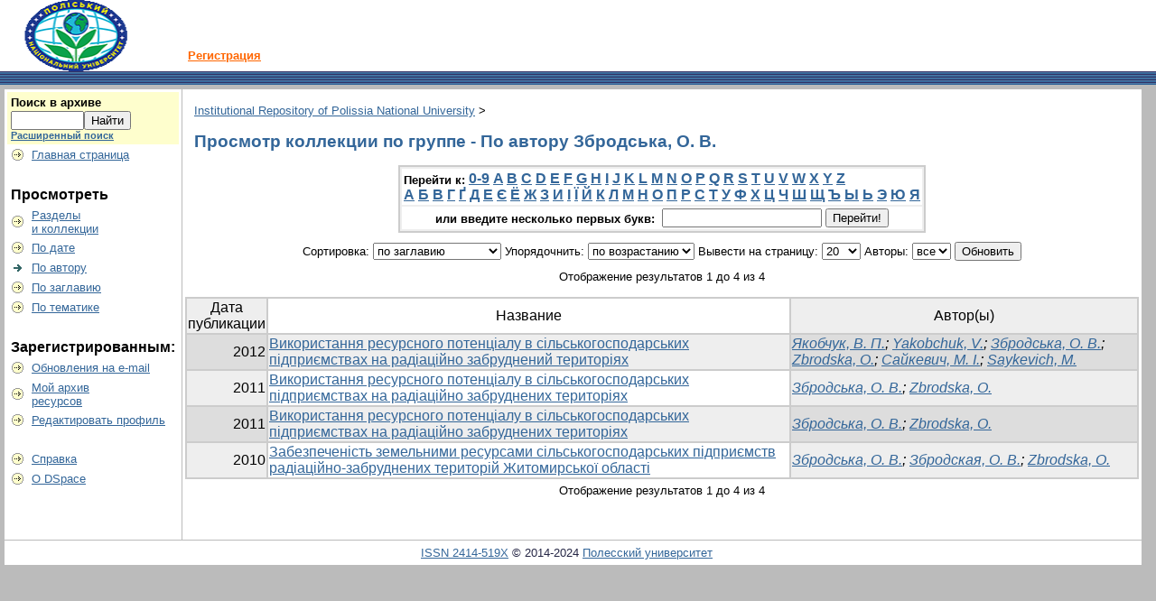

--- FILE ---
content_type: text/html;charset=UTF-8
request_url: http://ir.polissiauniver.edu.ua/browse?type=author&value=%D0%97%D0%B1%D1%80%D0%BE%D0%B4%D1%81%D1%8C%D0%BA%D0%B0%2C+%D0%9E.+%D0%92.
body_size: 4627
content:


















<!DOCTYPE html PUBLIC "-//W3C//DTD XHTML 1.0 Transitional//EN" "http://www.w3.org/TR/xhtml1/DTD/xhtml1-transitional.dtd">
<html>
    <head>
        <title>Institutional Repository of Polissia National University: Просмотр архива электронных ресурсов</title>
        <meta http-equiv="Content-Type" content="text/html; charset=UTF-8" />
        <meta name="Generator" content="DSpace 3.2" />
        <link rel="stylesheet" href="/styles.css" type="text/css" />
        <link rel="stylesheet" href="/print.css" media="print" type="text/css" />
        <link rel="shortcut icon" href="/favicon.ico" type="image/x-icon"/>
        <link rel="stylesheet" href="/css/discovery.css" type="text/css" />
	    <link rel="stylesheet" href="/static/css/jquery-ui-1.8.22.custom/redmond/jquery-ui-1.8.22.custom.css" type="text/css" />

        <link rel="search" type="application/opensearchdescription+xml" href="/open-search/description.xml" title="DSpace"/>

        
	<script type='text/javascript' src='/static/js/jquery/jquery-1.7.2.min.js'></script>
	<script type='text/javascript' src='/static/js/jquery/jquery-ui-1.8.22.custom.min.js'></script>
	<script type="text/javascript" src="/utils.js"></script>
    <script type="text/javascript" src="/static/js/scriptaculous/prototype.js"> </script>
    <script type="text/javascript" src="/static/js/scriptaculous/effects.js"> </script>
    <script type="text/javascript" src="/static/js/scriptaculous/builder.js"> </script>
    <script type="text/javascript" src="/static/js/scriptaculous/controls.js"> </script>
    <script type="text/javascript" src="/static/js/choice-support.js"> </script>

    
    
        <script type="text/javascript">
            var _gaq = _gaq || [];
            _gaq.push(['_setAccount', 'UA-51034916-1']);
            _gaq.push(['_trackPageview']);

            (function() {
                var ga = document.createElement('script'); ga.type = 'text/javascript'; ga.async = true;
                ga.src = ('https:' == document.location.protocol ? 'https://ssl' : 'http://www') + '.google-analytics.com/ga.js';
                var s = document.getElementsByTagName('script')[0]; s.parentNode.insertBefore(ga, s);
            })();
        </script>
    

    </head>

    
    
    <body>

        
        
        <table class="pageBanner" width="100%" border="0" cellpadding="0" cellspacing="0">

            
            <tr>
                <td>
                    <a href="/"><img src="/image/dspace-blue.gif" alt="DSpace" width="198" height="79" border="0"/></a></td>
                    <td class="tagLine" width="99%"> 
                    <a class="tagLineText" target="_blank" href="http://ir.znau.edu.ua/register">Регистрация</a>
                </td>
                <td nowrap="nowrap" valign="middle">
                </td>
            </tr>
            <tr class="stripe"> 
                <td colspan="3">&nbsp;</td>
            </tr>
        </table>

        





        

        
        <table class="centralPane" width="99%" border="0" cellpadding="3" cellspacing="1">

            
            <tr valign="top">

            

            <td class="navigationBar">
                






















<form method="get" action="/simple-search">


  <table width="100%" class="searchBox">
    <tr>
      <td>
        <table width="100%" border="0" cellspacing="0" >
          <tr>
            <td class="searchBoxLabel"><label for="tequery">Поиск&nbsp;в&nbsp;архиве</label></td>
          </tr>
          <tr>
            <td class="searchBoxLabelSmall" valign="middle" nowrap="nowrap">
              
              <input type="text" name="query" id="tequery" size="8"/><input type="submit" name="submit" value="Найти" />
              <br/><a href="/advanced-search">Расширенный поиск</a>

            </td>
          </tr>
        </table>
      </td>
    </tr>
  </table>
</form>


<table width="100%" border="0" cellspacing="2" cellpadding="2">
  <tr class="navigationBarItem">
    <td>
      <img alt="" src="/image/arrow.gif" width="16" height="16"/>
    </td>

    <td nowrap="nowrap" class="navigationBarItem">
      <a href="/">Главная страница</a>
    </td>
  </tr>

  <tr>
    <td colspan="2">&nbsp;</td>
  </tr>

  <tr>
    <td nowrap="nowrap" colspan="2" class="navigationBarSublabel">Просмотреть</td>
  </tr>

  <tr class="navigationBarItem">
    <td>
      <img alt="" src="/image/arrow.gif" width="16" height="16"/>
    </td>
    <td nowrap="nowrap" class="navigationBarItem">
      <a href="/community-list">Разделы<br />и&nbsp;коллекции</a>
    </td>
  </tr>





		<tr class="navigationBarItem">
    		<td>
      			<img alt="" src="/image/arrow.gif" width="16" height="16"/>
    		</td>
    		<td nowrap="nowrap" class="navigationBarItem">
      			<a href="/browse?type=dateissued">По дате</a>
    		</td>
  		</tr>
	
		<tr class="navigationBarItem">
    		<td>
      			<img alt="" src="/image/arrow-highlight.gif" width="16" height="16"/>
    		</td>
    		<td nowrap="nowrap" class="navigationBarItem">
      			<a href="/browse?type=author">По автору</a>
    		</td>
  		</tr>
	
		<tr class="navigationBarItem">
    		<td>
      			<img alt="" src="/image/arrow.gif" width="16" height="16"/>
    		</td>
    		<td nowrap="nowrap" class="navigationBarItem">
      			<a href="/browse?type=title">По заглавию</a>
    		</td>
  		</tr>
	
		<tr class="navigationBarItem">
    		<td>
      			<img alt="" src="/image/arrow.gif" width="16" height="16"/>
    		</td>
    		<td nowrap="nowrap" class="navigationBarItem">
      			<a href="/browse?type=subject">По тематике</a>
    		</td>
  		</tr>
	



  <tr>
    <td colspan="2">&nbsp;</td>
  </tr>

  <tr>
    <td nowrap="nowrap" colspan="2" class="navigationBarSublabel">Зарегистрированным:</td>
  </tr>

  <tr class="navigationBarItem">
    <td>
      <img alt="" src="/image/arrow.gif" width="16" height="16"/>
    </td>
    <td nowrap="nowrap" class="navigationBarItem">
      <a href="/subscribe">Обновления на e-mail</a>
    </td>
  </tr>

  <tr class="navigationBarItem">
    <td>
      <img alt="" src="/image/arrow.gif" width="16" height="16"/>
    </td>
    <td nowrap="nowrap" class="navigationBarItem">
      <a href="/mydspace">Мой архив<br />ресурсов</a><br/>
      <!--<small>авторизированным<br />пользователям</small>-->
    </td>
  </tr>

  <tr class="navigationBarItem">
    <td>
      <img alt="" src="/image/arrow.gif" width="16" height="16"/>
    </td>
    <td nowrap="nowrap" class="navigationBarItem">
      <a href="/profile">Редактировать профиль</a>
    </td>
  </tr>



  <tr>
    <td colspan="2">&nbsp;</td>
  </tr>

  <tr class="navigationBarItem">
    <td>
      <img alt="" src="/image/arrow.gif" width="16" height="16"/>
    </td>
    <td nowrap="nowrap" class="navigationBarItem">
            <script type="text/javascript">
<!-- Javascript starts here
document.write('<a href="#" onClick="var popupwin = window.open(\'/help/index_ru.html\',\'dspacepopup\',\'height=600,width=550,resizable,scrollbars\');popupwin.focus();return false;">Справка<\/a>');
// -->
</script><noscript><a href="/help/index_ru.html" target="dspacepopup">Справка</a></noscript>
    </td>
  </tr>

  <tr class="navigationBarItem">
    <td>
      <img alt="" src="/image/arrow.gif" width="16" height="16"/>
    </td>
    <td nowrap="nowrap" class="navigationBarItem">
      <a href="http://www.dspace.org/">О DSpace</a>
    </td>
  </tr>
</table>

            </td>

            

            
            
            
            <td class="pageContents" width="100%">

                

                



  


<p class="locationBar">

<a href="/">Institutional Repository of Polissia National University</a>&nbsp;&gt;

</p>




























	
	<h2>
		Просмотр коллекции  по группе - По автору Збродська, О. В.
	</h2>

	
	
	<div align="center" id="browse_navigation">
	<form method="get" action="/browse">
			<input type="hidden" name="type" value="author"/>
			<input type="hidden" name="sort_by" value="1"/>
			<input type="hidden" name="order" value="ASC"/>
			<input type="hidden" name="rpp" value="20"/>
			<input type="hidden" name="etal" value="-1" />
<input type="hidden" name="value" value="Збродська, О. В."/>
	
	
	
	<table align="center" border="0" bgcolor="#CCCCCC" cellpadding="0" summary="Browse the respository">
		<tr>
	    	<td>
	        	<table border="0" bgcolor="#EEEEEE" cellpadding="2">
	            	<tr>
	                	<td class="browseBar">
	    					<span class="browseBarLabel">Перейти к:</span>
	                        <a href="/browse?type=author&amp;sort_by=1&amp;order=ASC&amp;rpp=20&amp;etal=-1&amp;value=%D0%97%D0%B1%D1%80%D0%BE%D0%B4%D1%81%D1%8C%D0%BA%D0%B0%2C+%D0%9E.+%D0%92.&amp;starts_with=0">0-9</a>

	                        <a href="/browse?type=author&amp;sort_by=1&amp;order=ASC&amp;rpp=20&amp;etal=-1&amp;value=%D0%97%D0%B1%D1%80%D0%BE%D0%B4%D1%81%D1%8C%D0%BA%D0%B0%2C+%D0%9E.+%D0%92.&amp;starts_with=A">A</a>

	                        <a href="/browse?type=author&amp;sort_by=1&amp;order=ASC&amp;rpp=20&amp;etal=-1&amp;value=%D0%97%D0%B1%D1%80%D0%BE%D0%B4%D1%81%D1%8C%D0%BA%D0%B0%2C+%D0%9E.+%D0%92.&amp;starts_with=B">B</a>

	                        <a href="/browse?type=author&amp;sort_by=1&amp;order=ASC&amp;rpp=20&amp;etal=-1&amp;value=%D0%97%D0%B1%D1%80%D0%BE%D0%B4%D1%81%D1%8C%D0%BA%D0%B0%2C+%D0%9E.+%D0%92.&amp;starts_with=C">C</a>

	                        <a href="/browse?type=author&amp;sort_by=1&amp;order=ASC&amp;rpp=20&amp;etal=-1&amp;value=%D0%97%D0%B1%D1%80%D0%BE%D0%B4%D1%81%D1%8C%D0%BA%D0%B0%2C+%D0%9E.+%D0%92.&amp;starts_with=D">D</a>

	                        <a href="/browse?type=author&amp;sort_by=1&amp;order=ASC&amp;rpp=20&amp;etal=-1&amp;value=%D0%97%D0%B1%D1%80%D0%BE%D0%B4%D1%81%D1%8C%D0%BA%D0%B0%2C+%D0%9E.+%D0%92.&amp;starts_with=E">E</a>

	                        <a href="/browse?type=author&amp;sort_by=1&amp;order=ASC&amp;rpp=20&amp;etal=-1&amp;value=%D0%97%D0%B1%D1%80%D0%BE%D0%B4%D1%81%D1%8C%D0%BA%D0%B0%2C+%D0%9E.+%D0%92.&amp;starts_with=F">F</a>

	                        <a href="/browse?type=author&amp;sort_by=1&amp;order=ASC&amp;rpp=20&amp;etal=-1&amp;value=%D0%97%D0%B1%D1%80%D0%BE%D0%B4%D1%81%D1%8C%D0%BA%D0%B0%2C+%D0%9E.+%D0%92.&amp;starts_with=G">G</a>

	                        <a href="/browse?type=author&amp;sort_by=1&amp;order=ASC&amp;rpp=20&amp;etal=-1&amp;value=%D0%97%D0%B1%D1%80%D0%BE%D0%B4%D1%81%D1%8C%D0%BA%D0%B0%2C+%D0%9E.+%D0%92.&amp;starts_with=H">H</a>

	                        <a href="/browse?type=author&amp;sort_by=1&amp;order=ASC&amp;rpp=20&amp;etal=-1&amp;value=%D0%97%D0%B1%D1%80%D0%BE%D0%B4%D1%81%D1%8C%D0%BA%D0%B0%2C+%D0%9E.+%D0%92.&amp;starts_with=I">I</a>

	                        <a href="/browse?type=author&amp;sort_by=1&amp;order=ASC&amp;rpp=20&amp;etal=-1&amp;value=%D0%97%D0%B1%D1%80%D0%BE%D0%B4%D1%81%D1%8C%D0%BA%D0%B0%2C+%D0%9E.+%D0%92.&amp;starts_with=J">J</a>

	                        <a href="/browse?type=author&amp;sort_by=1&amp;order=ASC&amp;rpp=20&amp;etal=-1&amp;value=%D0%97%D0%B1%D1%80%D0%BE%D0%B4%D1%81%D1%8C%D0%BA%D0%B0%2C+%D0%9E.+%D0%92.&amp;starts_with=K">K</a>

	                        <a href="/browse?type=author&amp;sort_by=1&amp;order=ASC&amp;rpp=20&amp;etal=-1&amp;value=%D0%97%D0%B1%D1%80%D0%BE%D0%B4%D1%81%D1%8C%D0%BA%D0%B0%2C+%D0%9E.+%D0%92.&amp;starts_with=L">L</a>

	                        <a href="/browse?type=author&amp;sort_by=1&amp;order=ASC&amp;rpp=20&amp;etal=-1&amp;value=%D0%97%D0%B1%D1%80%D0%BE%D0%B4%D1%81%D1%8C%D0%BA%D0%B0%2C+%D0%9E.+%D0%92.&amp;starts_with=M">M</a>

	                        <a href="/browse?type=author&amp;sort_by=1&amp;order=ASC&amp;rpp=20&amp;etal=-1&amp;value=%D0%97%D0%B1%D1%80%D0%BE%D0%B4%D1%81%D1%8C%D0%BA%D0%B0%2C+%D0%9E.+%D0%92.&amp;starts_with=N">N</a>

	                        <a href="/browse?type=author&amp;sort_by=1&amp;order=ASC&amp;rpp=20&amp;etal=-1&amp;value=%D0%97%D0%B1%D1%80%D0%BE%D0%B4%D1%81%D1%8C%D0%BA%D0%B0%2C+%D0%9E.+%D0%92.&amp;starts_with=O">O</a>

	                        <a href="/browse?type=author&amp;sort_by=1&amp;order=ASC&amp;rpp=20&amp;etal=-1&amp;value=%D0%97%D0%B1%D1%80%D0%BE%D0%B4%D1%81%D1%8C%D0%BA%D0%B0%2C+%D0%9E.+%D0%92.&amp;starts_with=P">P</a>

	                        <a href="/browse?type=author&amp;sort_by=1&amp;order=ASC&amp;rpp=20&amp;etal=-1&amp;value=%D0%97%D0%B1%D1%80%D0%BE%D0%B4%D1%81%D1%8C%D0%BA%D0%B0%2C+%D0%9E.+%D0%92.&amp;starts_with=Q">Q</a>

	                        <a href="/browse?type=author&amp;sort_by=1&amp;order=ASC&amp;rpp=20&amp;etal=-1&amp;value=%D0%97%D0%B1%D1%80%D0%BE%D0%B4%D1%81%D1%8C%D0%BA%D0%B0%2C+%D0%9E.+%D0%92.&amp;starts_with=R">R</a>

	                        <a href="/browse?type=author&amp;sort_by=1&amp;order=ASC&amp;rpp=20&amp;etal=-1&amp;value=%D0%97%D0%B1%D1%80%D0%BE%D0%B4%D1%81%D1%8C%D0%BA%D0%B0%2C+%D0%9E.+%D0%92.&amp;starts_with=S">S</a>

	                        <a href="/browse?type=author&amp;sort_by=1&amp;order=ASC&amp;rpp=20&amp;etal=-1&amp;value=%D0%97%D0%B1%D1%80%D0%BE%D0%B4%D1%81%D1%8C%D0%BA%D0%B0%2C+%D0%9E.+%D0%92.&amp;starts_with=T">T</a>

	                        <a href="/browse?type=author&amp;sort_by=1&amp;order=ASC&amp;rpp=20&amp;etal=-1&amp;value=%D0%97%D0%B1%D1%80%D0%BE%D0%B4%D1%81%D1%8C%D0%BA%D0%B0%2C+%D0%9E.+%D0%92.&amp;starts_with=U">U</a>

	                        <a href="/browse?type=author&amp;sort_by=1&amp;order=ASC&amp;rpp=20&amp;etal=-1&amp;value=%D0%97%D0%B1%D1%80%D0%BE%D0%B4%D1%81%D1%8C%D0%BA%D0%B0%2C+%D0%9E.+%D0%92.&amp;starts_with=V">V</a>

	                        <a href="/browse?type=author&amp;sort_by=1&amp;order=ASC&amp;rpp=20&amp;etal=-1&amp;value=%D0%97%D0%B1%D1%80%D0%BE%D0%B4%D1%81%D1%8C%D0%BA%D0%B0%2C+%D0%9E.+%D0%92.&amp;starts_with=W">W</a>

	                        <a href="/browse?type=author&amp;sort_by=1&amp;order=ASC&amp;rpp=20&amp;etal=-1&amp;value=%D0%97%D0%B1%D1%80%D0%BE%D0%B4%D1%81%D1%8C%D0%BA%D0%B0%2C+%D0%9E.+%D0%92.&amp;starts_with=X">X</a>

	                        <a href="/browse?type=author&amp;sort_by=1&amp;order=ASC&amp;rpp=20&amp;etal=-1&amp;value=%D0%97%D0%B1%D1%80%D0%BE%D0%B4%D1%81%D1%8C%D0%BA%D0%B0%2C+%D0%9E.+%D0%92.&amp;starts_with=Y">Y</a>

	                        <a href="/browse?type=author&amp;sort_by=1&amp;order=ASC&amp;rpp=20&amp;etal=-1&amp;value=%D0%97%D0%B1%D1%80%D0%BE%D0%B4%D1%81%D1%8C%D0%BA%D0%B0%2C+%D0%9E.+%D0%92.&amp;starts_with=Z">Z</a>


<br />

<a href="/browse?type=author&amp;sort_by=1&amp;order=ASC&amp;rpp=20&amp;etal=-1&amp;value=%D0%97%D0%B1%D1%80%D0%BE%D0%B4%D1%81%D1%8C%D0%BA%D0%B0%2C+%D0%9E.+%D0%92.&amp;starts_with=А">А</a>

<a href="/browse?type=author&amp;sort_by=1&amp;order=ASC&amp;rpp=20&amp;etal=-1&amp;value=%D0%97%D0%B1%D1%80%D0%BE%D0%B4%D1%81%D1%8C%D0%BA%D0%B0%2C+%D0%9E.+%D0%92.&amp;starts_with=Б">Б</a>

<a href="/browse?type=author&amp;sort_by=1&amp;order=ASC&amp;rpp=20&amp;etal=-1&amp;value=%D0%97%D0%B1%D1%80%D0%BE%D0%B4%D1%81%D1%8C%D0%BA%D0%B0%2C+%D0%9E.+%D0%92.&amp;starts_with=В">В</a>

<a href="/browse?type=author&amp;sort_by=1&amp;order=ASC&amp;rpp=20&amp;etal=-1&amp;value=%D0%97%D0%B1%D1%80%D0%BE%D0%B4%D1%81%D1%8C%D0%BA%D0%B0%2C+%D0%9E.+%D0%92.&amp;starts_with=Г">Г</a>


<a href="/browse?type=author&amp;sort_by=1&amp;order=ASC&amp;rpp=20&amp;etal=-1&amp;value=%D0%97%D0%B1%D1%80%D0%BE%D0%B4%D1%81%D1%8C%D0%BA%D0%B0%2C+%D0%9E.+%D0%92.&amp;starts_with=&#1168;">&#1168;</a>


<a href="/browse?type=author&amp;sort_by=1&amp;order=ASC&amp;rpp=20&amp;etal=-1&amp;value=%D0%97%D0%B1%D1%80%D0%BE%D0%B4%D1%81%D1%8C%D0%BA%D0%B0%2C+%D0%9E.+%D0%92.&amp;starts_with=Д">Д</a>

<a href="/browse?type=author&amp;sort_by=1&amp;order=ASC&amp;rpp=20&amp;etal=-1&amp;value=%D0%97%D0%B1%D1%80%D0%BE%D0%B4%D1%81%D1%8C%D0%BA%D0%B0%2C+%D0%9E.+%D0%92.&amp;starts_with=Е">Е</a>


<a href="/browse?type=author&amp;sort_by=1&amp;order=ASC&amp;rpp=20&amp;etal=-1&amp;value=%D0%97%D0%B1%D1%80%D0%BE%D0%B4%D1%81%D1%8C%D0%BA%D0%B0%2C+%D0%9E.+%D0%92.&amp;starts_with=&#1028;">&#1028;</a>
<a href="/browse?type=author&amp;sort_by=1&amp;order=ASC&amp;rpp=20&amp;etal=-1&amp;value=%D0%97%D0%B1%D1%80%D0%BE%D0%B4%D1%81%D1%8C%D0%BA%D0%B0%2C+%D0%9E.+%D0%92.&amp;starts_with=&#1025;">&#1025;</a>

<a href="/browse?type=author&amp;sort_by=1&amp;order=ASC&amp;rpp=20&amp;etal=-1&amp;value=%D0%97%D0%B1%D1%80%D0%BE%D0%B4%D1%81%D1%8C%D0%BA%D0%B0%2C+%D0%9E.+%D0%92.&amp;starts_with=Ж">Ж</a>

<a href="/browse?type=author&amp;sort_by=1&amp;order=ASC&amp;rpp=20&amp;etal=-1&amp;value=%D0%97%D0%B1%D1%80%D0%BE%D0%B4%D1%81%D1%8C%D0%BA%D0%B0%2C+%D0%9E.+%D0%92.&amp;starts_with=З">З</a>

<a href="/browse?type=author&amp;sort_by=1&amp;order=ASC&amp;rpp=20&amp;etal=-1&amp;value=%D0%97%D0%B1%D1%80%D0%BE%D0%B4%D1%81%D1%8C%D0%BA%D0%B0%2C+%D0%9E.+%D0%92.&amp;starts_with=И">И</a>

<a href="/browse?type=author&amp;sort_by=1&amp;order=ASC&amp;rpp=20&amp;etal=-1&amp;value=%D0%97%D0%B1%D1%80%D0%BE%D0%B4%D1%81%D1%8C%D0%BA%D0%B0%2C+%D0%9E.+%D0%92.&amp;starts_with=&#1030;">&#1030;</a>
<a href="/browse?type=author&amp;sort_by=1&amp;order=ASC&amp;rpp=20&amp;etal=-1&amp;value=%D0%97%D0%B1%D1%80%D0%BE%D0%B4%D1%81%D1%8C%D0%BA%D0%B0%2C+%D0%9E.+%D0%92.&amp;starts_with=&#1031;">&#1031;</a>

<a href="/browse?type=author&amp;sort_by=1&amp;order=ASC&amp;rpp=20&amp;etal=-1&amp;value=%D0%97%D0%B1%D1%80%D0%BE%D0%B4%D1%81%D1%8C%D0%BA%D0%B0%2C+%D0%9E.+%D0%92.&amp;starts_with=Й">Й</a>

<a href="/browse?type=author&amp;sort_by=1&amp;order=ASC&amp;rpp=20&amp;etal=-1&amp;value=%D0%97%D0%B1%D1%80%D0%BE%D0%B4%D1%81%D1%8C%D0%BA%D0%B0%2C+%D0%9E.+%D0%92.&amp;starts_with=К">К</a>

<a href="/browse?type=author&amp;sort_by=1&amp;order=ASC&amp;rpp=20&amp;etal=-1&amp;value=%D0%97%D0%B1%D1%80%D0%BE%D0%B4%D1%81%D1%8C%D0%BA%D0%B0%2C+%D0%9E.+%D0%92.&amp;starts_with=Л">Л</a>

<a href="/browse?type=author&amp;sort_by=1&amp;order=ASC&amp;rpp=20&amp;etal=-1&amp;value=%D0%97%D0%B1%D1%80%D0%BE%D0%B4%D1%81%D1%8C%D0%BA%D0%B0%2C+%D0%9E.+%D0%92.&amp;starts_with=М">М</a>

<a href="/browse?type=author&amp;sort_by=1&amp;order=ASC&amp;rpp=20&amp;etal=-1&amp;value=%D0%97%D0%B1%D1%80%D0%BE%D0%B4%D1%81%D1%8C%D0%BA%D0%B0%2C+%D0%9E.+%D0%92.&amp;starts_with=Н">Н</a>

<a href="/browse?type=author&amp;sort_by=1&amp;order=ASC&amp;rpp=20&amp;etal=-1&amp;value=%D0%97%D0%B1%D1%80%D0%BE%D0%B4%D1%81%D1%8C%D0%BA%D0%B0%2C+%D0%9E.+%D0%92.&amp;starts_with=О">О</a>

<a href="/browse?type=author&amp;sort_by=1&amp;order=ASC&amp;rpp=20&amp;etal=-1&amp;value=%D0%97%D0%B1%D1%80%D0%BE%D0%B4%D1%81%D1%8C%D0%BA%D0%B0%2C+%D0%9E.+%D0%92.&amp;starts_with=П">П</a>

<a href="/browse?type=author&amp;sort_by=1&amp;order=ASC&amp;rpp=20&amp;etal=-1&amp;value=%D0%97%D0%B1%D1%80%D0%BE%D0%B4%D1%81%D1%8C%D0%BA%D0%B0%2C+%D0%9E.+%D0%92.&amp;starts_with=Р">Р</a>

<a href="/browse?type=author&amp;sort_by=1&amp;order=ASC&amp;rpp=20&amp;etal=-1&amp;value=%D0%97%D0%B1%D1%80%D0%BE%D0%B4%D1%81%D1%8C%D0%BA%D0%B0%2C+%D0%9E.+%D0%92.&amp;starts_with=С">С</a>

<a href="/browse?type=author&amp;sort_by=1&amp;order=ASC&amp;rpp=20&amp;etal=-1&amp;value=%D0%97%D0%B1%D1%80%D0%BE%D0%B4%D1%81%D1%8C%D0%BA%D0%B0%2C+%D0%9E.+%D0%92.&amp;starts_with=Т">Т</a>

<a href="/browse?type=author&amp;sort_by=1&amp;order=ASC&amp;rpp=20&amp;etal=-1&amp;value=%D0%97%D0%B1%D1%80%D0%BE%D0%B4%D1%81%D1%8C%D0%BA%D0%B0%2C+%D0%9E.+%D0%92.&amp;starts_with=У">У</a>

<a href="/browse?type=author&amp;sort_by=1&amp;order=ASC&amp;rpp=20&amp;etal=-1&amp;value=%D0%97%D0%B1%D1%80%D0%BE%D0%B4%D1%81%D1%8C%D0%BA%D0%B0%2C+%D0%9E.+%D0%92.&amp;starts_with=Ф">Ф</a>

<a href="/browse?type=author&amp;sort_by=1&amp;order=ASC&amp;rpp=20&amp;etal=-1&amp;value=%D0%97%D0%B1%D1%80%D0%BE%D0%B4%D1%81%D1%8C%D0%BA%D0%B0%2C+%D0%9E.+%D0%92.&amp;starts_with=Х">Х</a>

<a href="/browse?type=author&amp;sort_by=1&amp;order=ASC&amp;rpp=20&amp;etal=-1&amp;value=%D0%97%D0%B1%D1%80%D0%BE%D0%B4%D1%81%D1%8C%D0%BA%D0%B0%2C+%D0%9E.+%D0%92.&amp;starts_with=Ц">Ц</a>

<a href="/browse?type=author&amp;sort_by=1&amp;order=ASC&amp;rpp=20&amp;etal=-1&amp;value=%D0%97%D0%B1%D1%80%D0%BE%D0%B4%D1%81%D1%8C%D0%BA%D0%B0%2C+%D0%9E.+%D0%92.&amp;starts_with=Ч">Ч</a>

<a href="/browse?type=author&amp;sort_by=1&amp;order=ASC&amp;rpp=20&amp;etal=-1&amp;value=%D0%97%D0%B1%D1%80%D0%BE%D0%B4%D1%81%D1%8C%D0%BA%D0%B0%2C+%D0%9E.+%D0%92.&amp;starts_with=Ш">Ш</a>

<a href="/browse?type=author&amp;sort_by=1&amp;order=ASC&amp;rpp=20&amp;etal=-1&amp;value=%D0%97%D0%B1%D1%80%D0%BE%D0%B4%D1%81%D1%8C%D0%BA%D0%B0%2C+%D0%9E.+%D0%92.&amp;starts_with=Щ">Щ</a>

<a href="/browse?type=author&amp;sort_by=1&amp;order=ASC&amp;rpp=20&amp;etal=-1&amp;value=%D0%97%D0%B1%D1%80%D0%BE%D0%B4%D1%81%D1%8C%D0%BA%D0%B0%2C+%D0%9E.+%D0%92.&amp;starts_with=Ъ">Ъ</a>

<a href="/browse?type=author&amp;sort_by=1&amp;order=ASC&amp;rpp=20&amp;etal=-1&amp;value=%D0%97%D0%B1%D1%80%D0%BE%D0%B4%D1%81%D1%8C%D0%BA%D0%B0%2C+%D0%9E.+%D0%92.&amp;starts_with=Ы">Ы</a>

<a href="/browse?type=author&amp;sort_by=1&amp;order=ASC&amp;rpp=20&amp;etal=-1&amp;value=%D0%97%D0%B1%D1%80%D0%BE%D0%B4%D1%81%D1%8C%D0%BA%D0%B0%2C+%D0%9E.+%D0%92.&amp;starts_with=Ь">Ь</a>

<a href="/browse?type=author&amp;sort_by=1&amp;order=ASC&amp;rpp=20&amp;etal=-1&amp;value=%D0%97%D0%B1%D1%80%D0%BE%D0%B4%D1%81%D1%8C%D0%BA%D0%B0%2C+%D0%9E.+%D0%92.&amp;starts_with=Э">Э</a>

<a href="/browse?type=author&amp;sort_by=1&amp;order=ASC&amp;rpp=20&amp;etal=-1&amp;value=%D0%97%D0%B1%D1%80%D0%BE%D0%B4%D1%81%D1%8C%D0%BA%D0%B0%2C+%D0%9E.+%D0%92.&amp;starts_with=Ю">Ю</a>

<a href="/browse?type=author&amp;sort_by=1&amp;order=ASC&amp;rpp=20&amp;etal=-1&amp;value=%D0%97%D0%B1%D1%80%D0%BE%D0%B4%D1%81%D1%8C%D0%BA%D0%B0%2C+%D0%9E.+%D0%92.&amp;starts_with=Я">Я</a>


	                    </td>
	                </tr>
	                <tr>
	                	<td class="browseBar" align="center">
	    					<span class="browseBarLabel">или введите несколько первых букв:&nbsp;</span>
	    					<input type="text" name="starts_with"/>&nbsp;<input type="submit" value="Перейти!" />
	                    </td>
	                </tr>
	            </table>
	        </td>
	    </tr>
	</table>

	</form>
	</div>
	

	
	<div align="center" id="browse_controls">
	<form method="get" action="/browse">
		<input type="hidden" name="type" value="author"/>
<input type="hidden" name="value" value="Збродська, О. В."/>





		Сортировка:
		<select name="sort_by">
 <option value="1" selected="selected">по заглавию</option> <option value="2" >по дате публикации</option> <option value="3" >по дате сохранения</option>
		</select>

		
		Упорядочнить:
		<select name="order">
			<option value="ASC" selected="selected">по возрастанию</option>
			<option value="DESC" >по убыванию</option>
		</select>
		
		Вывести на страницу:
		<select name="rpp">
	
			<option value="5" >5</option>
	
			<option value="10" >10</option>
	
			<option value="15" >15</option>
	
			<option value="20" selected="selected">20</option>
	
			<option value="25" >25</option>
	
			<option value="30" >30</option>
	
			<option value="35" >35</option>
	
			<option value="40" >40</option>
	
			<option value="45" >45</option>
	
			<option value="50" >50</option>
	
			<option value="55" >55</option>
	
			<option value="60" >60</option>
	
			<option value="65" >65</option>
	
			<option value="70" >70</option>
	
			<option value="75" >75</option>
	
			<option value="80" >80</option>
	
			<option value="85" >85</option>
	
			<option value="90" >90</option>
	
			<option value="95" >95</option>
	
			<option value="100" >100</option>

		</select>
		
		Авторы:
		<select name="etal">

			<option value="0" selected="selected">все</option>
<option value="1" >1</option>	
			<option value="5" >5</option>
	
			<option value="10" >10</option>
	
			<option value="15" >15</option>
	
			<option value="20" >20</option>
	
			<option value="25" >25</option>
	
			<option value="30" >30</option>
	
			<option value="35" >35</option>
	
			<option value="40" >40</option>
	
			<option value="45" >45</option>
	
			<option value="50" >50</option>

		</select>
		
		<input type="submit" name="submit_browse" value="Обновить"/>



	</form>
	</div>

	
	<div align="center" class="browse_range">
		Отображение результатов 1 до 4 из 4
	</div>

	
	<div align="center">



	</div>
	
    
    
	<table align="center" class="miscTable" summary="This table browses all dspace content">
<colgroup><col width="130" /><col width="60%" /><col width="40%" /></colgroup>
<tr>
<th id="t1" class="oddRowEvenCol">Дата публикации</th><th id="t2" class="oddRowOddCol">Название</th><th id="t3" class="oddRowEvenCol">Автор(ы)</th></tr><tr><td headers="t1" class="evenRowEvenCol" nowrap="nowrap" align="right">2012</td><td headers="t2" class="evenRowOddCol" ><a href="/handle/123456789/3592">Використання&#x20;ресурсного&#x20;потенціалу&#x20;в&#x20;сільськогосподарських&#x20;підприємствах&#x20;на&#x20;радіаційно&#x20;забруднений&#x20;територіях</a></td><td headers="t3" class="evenRowEvenCol" ><em><a href="/browse?type=author&amp;value=%D0%AF%D0%BA%D0%BE%D0%B1%D1%87%D1%83%D0%BA%2C+%D0%92.+%D0%9F.&amp;value_lang=uk">Якобчук,&#x20;В.&#x20;П.</a>; <a href="/browse?type=author&amp;value=Yakobchuk%2C+V.&amp;value_lang=en">Yakobchuk,&#x20;V.</a>; <a href="/browse?type=author&amp;value=%D0%97%D0%B1%D1%80%D0%BE%D0%B4%D1%81%D1%8C%D0%BA%D0%B0%2C+%D0%9E.+%D0%92.&amp;value_lang=uk">Збродська,&#x20;О.&#x20;В.</a>; <a href="/browse?type=author&amp;value=Zbrodska%2C+O.&amp;value_lang=en">Zbrodska,&#x20;O.</a>; <a href="/browse?type=author&amp;value=%D0%A1%D0%B0%D0%B9%D0%BA%D0%B5%D0%B2%D0%B8%D1%87%2C+%D0%9C.+%D0%86.&amp;value_lang=uk">Сайкевич,&#x20;М.&#x20;І.</a>; <a href="/browse?type=author&amp;value=Saykevich%2C+M.&amp;value_lang=en">Saykevich,&#x20;M.</a></em></td></tr>
<tr><td headers="t1" class="oddRowEvenCol" nowrap="nowrap" align="right">2011</td><td headers="t2" class="oddRowOddCol" ><a href="/handle/123456789/2866">Використання&#x20;ресурсного&#x20;потенціалу&#x20;в&#x20;сільськогосподарських&#x20;підприємствах&#x20;на&#x20;радіаційно&#x20;забруднених&#x20;територіях</a></td><td headers="t3" class="oddRowEvenCol" ><em><a href="/browse?type=author&amp;value=%D0%97%D0%B1%D1%80%D0%BE%D0%B4%D1%81%D1%8C%D0%BA%D0%B0%2C+%D0%9E.+%D0%92.&amp;value_lang=uk">Збродська,&#x20;О.&#x20;В.</a>; <a href="/browse?type=author&amp;value=Zbrodska%2C+O.&amp;value_lang=en">Zbrodska,&#x20;O.</a></em></td></tr>
<tr><td headers="t1" class="evenRowEvenCol" nowrap="nowrap" align="right">2011</td><td headers="t2" class="evenRowOddCol" ><a href="/handle/123456789/2890">Використання&#x20;ресурсного&#x20;потенціалу&#x20;в&#x20;сільськогосподарських&#x20;підприємствах&#x20;на&#x20;радіаційно&#x20;забруднених&#x20;територіях</a></td><td headers="t3" class="evenRowEvenCol" ><em><a href="/browse?type=author&amp;value=%D0%97%D0%B1%D1%80%D0%BE%D0%B4%D1%81%D1%8C%D0%BA%D0%B0%2C+%D0%9E.+%D0%92.&amp;value_lang=uk">Збродська,&#x20;О.&#x20;В.</a>; <a href="/browse?type=author&amp;value=Zbrodska%2C+O.&amp;value_lang=en">Zbrodska,&#x20;O.</a></em></td></tr>
<tr><td headers="t1" class="oddRowEvenCol" nowrap="nowrap" align="right">2010</td><td headers="t2" class="oddRowOddCol" ><a href="/handle/123456789/5118">Забезпеченість&#x20;земельними&#x20;ресурсами&#x20;сільськогосподарських&#x20;підприємств&#x20;радіаційно-забруднених&#x20;територій&#x20;Житомирської&#x20;області</a></td><td headers="t3" class="oddRowEvenCol" ><em><a href="/browse?type=author&amp;value=%D0%97%D0%B1%D1%80%D0%BE%D0%B4%D1%81%D1%8C%D0%BA%D0%B0%2C+%D0%9E.+%D0%92.&amp;value_lang=uk">Збродська,&#x20;О.&#x20;В.</a>; <a href="/browse?type=author&amp;value=%D0%97%D0%B1%D1%80%D0%BE%D0%B4%D1%81%D0%BA%D0%B0%D1%8F%2C+%D0%9E.+%D0%92.&amp;value_lang=ru">Збродская,&#x20;О.&#x20;В.</a>; <a href="/browse?type=author&amp;value=Zbrodska%2C+O.&amp;value_lang=en">Zbrodska,&#x20;O.</a></em></td></tr>
</table>

    
	
	<div align="center" class="browse_range">
		Отображение результатов 1 до 4 из 4
	</div>

	
	<div align="center">



	</div>

	
	












                    
                    <p>&nbsp;</p>
                </td>

            

            </tr>

            
             <tr class="pageFooterBar">
                <td colspan="2" class="pageFootnote">
                    <table class="pageFooterBar" width="100%">
                        <tr>
                            
                                
                                    
                                    
                            
                            <td class="pageFootnote">
                                <a target="_blank" href="http://road.issn.org/issn/2414-519X">ISSN 2414-519X</a>&nbsp;&copy;&nbsp;2014-2024&nbsp;<a target="_blank" href="https://www.polissiauniver.edu.ua">Полесский университет</a>&nbsp;
                                
                                
                                
                            </td>
                            <td nowrap="nowrap" valign="middle"> 
                            </td>
                        </tr>
                    </table>
                </td>
            </tr>
        </table>
    </body>
</html>































--- FILE ---
content_type: text/css
request_url: http://ir.polissiauniver.edu.ua/css/discovery.css
body_size: 779
content:
/**
 * The contents of this file are subject to the license and copyright
 * detailed in the LICENSE and NOTICE files at the root of the source
 * tree and available online at
 *
 * http://www.dspace.org/license/
 */
h3.facets {margin-left:0px;}
div.facetsBox {margin:2px;min-width: 180px;width: 180px;}
div.facetsBox ul {list-style: none; list-style-position: inside; padding:0px;}
div.facet {margin-left:0px;margin-right:0px;border: 1px solid #CCCCCC; padding: 5px;}
li.facet-next, li.facet-previous {margin-bottom:10px; margin-top:10px;font-weight: bold;}
li.facet-next {text-align: right;}
.facetName {font-weight: bold;}
div.discovery-query {border: 1px solid #CCCCCC;background-color: #EEEEEE;padding:10px;white-space: nowrap;}
div.discovery-query a {font-size: smaller;display: block;margin:2px;margin-left:5px;}
div.discovery-search-appliedFilters {margin-top: 10px; background-color: #FFFFFF; border: 1px solid #CCCCCC;padding:10px;}
div.discovery-search-appliedFilters span {font-weight: bold;display:block;margin-bottom:5px;}
div.discovery-query label {font-weight: bold;margin:5px;}
div.discovery-query select {margin-bottom:5px;}
div.discovery-search-filters{border: 1px solid #CCCCCC;padding:10px;}
div.discovery-search-filters span {display:block;margin:5px;}
div.discovery-search-filters span.discovery-search-filters-heading {font-weight: bold};
div.discovery-search-filters select {margin:5px;}
div.discovery-pagination-controls {margin-top: 10px; background-color: #EEEEEE; border: 1px solid #CCCCCC;padding:10px;}

.clearfix:after {clear: both;content: ".";display: block;height: 0;visibility: hidden;}
.pagination-masked.top {margin-top: 5px;}
div.discovery-result-pagination {margin: 20px;margin-bottom:0px;line-height: 1em;padding: 10px;vertical-align: middle;}
div.discovery-result-pagination h2.info, div.discovery-result-pagination p.info {float: left;margin:0px;}
div.discovery-result-pagination ul.links {float: right;margin:0px;list-style: none outside none;}
div.discovery-result-pagination ul.links  li {display: inline; padding-left: 2px; padding-right: 2px;}
.current-page-link {color: #CCCCCC;font-weight: bold;}
div.discovery-result-results {padding:10px;}
